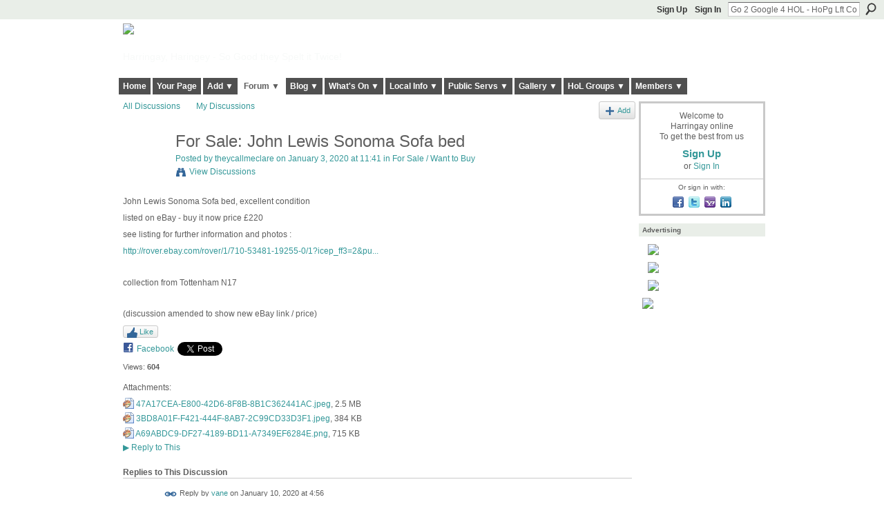

--- FILE ---
content_type: text/html; charset=UTF-8
request_url: https://harringayonline.com/forum/topics/for-sale-john-lewis-sonoma-sofa-bed?commentId=844301%3AComment%3A1211826
body_size: 60742
content:
<!DOCTYPE html>
<html lang="en" xmlns:og="http://ogp.me/ns#" xmlns:fb="http://www.facebook.com/2008/fbml">
    <head data-layout-view="default">
<script>
    window.dataLayer = window.dataLayer || [];
        </script>
<!-- Google Tag Manager -->
<script>(function(w,d,s,l,i){w[l]=w[l]||[];w[l].push({'gtm.start':
new Date().getTime(),event:'gtm.js'});var f=d.getElementsByTagName(s)[0],
j=d.createElement(s),dl=l!='dataLayer'?'&l='+l:'';j.async=true;j.src=
'https://www.googletagmanager.com/gtm.js?id='+i+dl;f.parentNode.insertBefore(j,f);
})(window,document,'script','dataLayer','GTM-T5W4WQ');</script>
<!-- End Google Tag Manager -->
            <meta http-equiv="Content-Type" content="text/html; charset=utf-8" />
    <title>For Sale: John Lewis Sonoma Sofa bed - Harringay online</title>
    <link rel="icon" href="https://harringayonline.com/favicon.ico" type="image/x-icon" />
    <link rel="SHORTCUT ICON" href="https://harringayonline.com/favicon.ico" type="image/x-icon" />
    <meta name="description" content="John Lewis Sonoma Sofa bed, excellent condition 
listed on eBay - buy it now price £220
see listing for further information and photos : 
http://rover.ebay.com…" />
<meta name="title" content="For Sale: John Lewis Sonoma Sofa bed" />
<meta property="og:type" content="website" />
<meta property="og:url" content="https://harringayonline.com/forum/topics/for-sale-john-lewis-sonoma-sofa-bed?commentId=844301%3AComment%3A1211826" />
<meta property="og:title" content="For Sale: John Lewis Sonoma Sofa bed" />
<meta property="og:image" content="https://storage.ning.com/topology/rest/1.0/file/get/402394747?profile=UPSCALE_150x150">
<meta name="twitter:card" content="summary" />
<meta name="twitter:title" content="For Sale: John Lewis Sonoma Sofa bed" />
<meta name="twitter:description" content="John Lewis Sonoma Sofa bed, excellent condition 
listed on eBay - buy it now price £220
see listing for further information and photos : 
http://rover.ebay.com…" />
<meta name="twitter:image" content="https://storage.ning.com/topology/rest/1.0/file/get/402394747?profile=UPSCALE_150x150" />
<link rel="image_src" href="https://storage.ning.com/topology/rest/1.0/file/get/402394747?profile=UPSCALE_150x150" />
<script type="text/javascript">
    djConfig = { preventBackButtonFix: false, isDebug: false }
ning = {"CurrentApp":{"premium":true,"iconUrl":"https:\/\/storage.ning.com\/topology\/rest\/1.0\/file\/get\/402394747?profile=UPSCALE_150x150","url":"httpsHarringay.ning.com","domains":["harringayonline.com","www.harringayonline.com"],"online":true,"privateSource":true,"id":"Harringay","appId":844301,"description":"The online home of all things Harringay (you may say Harringay Green Lanes)","name":"Harringay online","owner":"hjuk88","createdDate":"2007-06-29T10:36:13.664Z","runOwnAds":false,"category":{"ladder":null,"harringay":null,"hornsey":null,"haringey":null,"lanes":null,"green":null},"tags":["ladder","harringay","hornsey","haringey","lanes","green"]},"CurrentProfile":null,"maxFileUploadSize":5};
        (function(){
            if (!window.ning) { return; }

            var age, gender, rand, obfuscated, combined;

            obfuscated = document.cookie.match(/xgdi=([^;]+)/);
            if (obfuscated) {
                var offset = 100000;
                obfuscated = parseInt(obfuscated[1]);
                rand = obfuscated / offset;
                combined = (obfuscated % offset) ^ rand;
                age = combined % 1000;
                gender = (combined / 1000) & 3;
                gender = (gender == 1 ? 'm' : gender == 2 ? 'f' : 0);
                ning.viewer = {"age":age,"gender":gender};
            }
        })();

        if (window.location.hash.indexOf('#!/') == 0) {
        window.location.replace(window.location.hash.substr(2));
    }
    window.xg = window.xg || {};
xg.captcha = {
    'shouldShow': false,
    'siteKey': '6Ldf3AoUAAAAALPgNx2gcXc8a_5XEcnNseR6WmsT'
};
xg.addOnRequire = function(f) { xg.addOnRequire.functions.push(f); };
xg.addOnRequire.functions = [];
xg.addOnFacebookLoad = function (f) { xg.addOnFacebookLoad.functions.push(f); };
xg.addOnFacebookLoad.functions = [];
xg._loader = {
    p: 0,
    loading: function(set) {  this.p++; },
    onLoad: function(set) {
                this.p--;
        if (this.p == 0 && typeof(xg._loader.onDone) == 'function') {
            xg._loader.onDone();
        }
    }
};
xg._loader.loading('xnloader');
if (window.bzplcm) {
    window.bzplcm._profileCount = 0;
    window.bzplcm._profileSend = function() { if (window.bzplcm._profileCount++ == 1) window.bzplcm.send(); };
}
xg._loader.onDone = function() {
            if(window.bzplcm)window.bzplcm.start('ni');
        xg.shared.util.parseWidgets();    var addOnRequireFunctions = xg.addOnRequire.functions;
    xg.addOnRequire = function(f) { f(); };
    try {
        if (addOnRequireFunctions) { dojo.lang.forEach(addOnRequireFunctions, function(onRequire) { onRequire.apply(); }); }
    } catch (e) {
        if(window.bzplcm)window.bzplcm.ts('nx').send();
        throw e;
    }
    if(window.bzplcm) { window.bzplcm.stop('ni'); window.bzplcm._profileSend(); }
};
window.xn = { track: { event: function() {}, pageView: function() {}, registerCompletedFlow: function() {}, registerError: function() {}, timer: function() { return { lapTime: function() {} }; } } };</script>
<meta name="medium" content="news" /><link rel="alternate" type="application/atom+xml" title="For Sale: John Lewis Sonoma Sofa bed - Harringay online" href="https://harringayonline.com/forum/topics/for-sale-john-lewis-sonoma-sofa-bed?commentId=844301%3AComment%3A1211826&amp;feed=yes&amp;xn_auth=no" /><link rel="alternate" type="application/atom+xml" title="Harringay Online Discussion Forum - Harringay online" href="https://harringayonline.com/forum?sort=mostRecent&amp;feed=yes&amp;xn_auth=no" />
<style type="text/css" media="screen,projection">
#xg_navigation ul div.xg_subtab ul li a {
    color:#5C605C;
    background:#B7D7BD;
}
#xg_navigation ul div.xg_subtab ul li a:hover {
    color:#2A2C2A;
    background:#F4FCF6;
}
</style>

<style type="text/css" media="screen,projection">
@import url("https://static.ning.com/socialnetworkmain/widgets/index/css/common.min.css?xn_version=1229287718");
@import url("https://static.ning.com/socialnetworkmain/widgets/forum/css/component.min.css?xn_version=148829171");

</style>

<style type="text/css" media="screen,projection">
@import url("/generated-69468fc91d5250-53710219-css?xn_version=202512201152");

</style>

<style type="text/css" media="screen,projection">
@import url("/generated-69468fc8844333-87667897-css?xn_version=202512201152");

</style>

<!--[if IE 6]>
    <link rel="stylesheet" type="text/css" href="https://static.ning.com/socialnetworkmain/widgets/index/css/common-ie6.min.css?xn_version=463104712" />
<![endif]-->
<!--[if IE 7]>
<link rel="stylesheet" type="text/css" href="https://static.ning.com/socialnetworkmain/widgets/index/css/common-ie7.css?xn_version=2712659298" />
<![endif]-->
<link rel="EditURI" type="application/rsd+xml" title="RSD" href="https://harringayonline.com/profiles/blog/rsd" />

    </head>
    <body>
<!-- Google Tag Manager (noscript) -->
<noscript><iframe src="https://www.googletagmanager.com/ns.html?id=GTM-T5W4WQ"
height="0" width="0" style="display:none;visibility:hidden"></iframe></noscript>
<!-- End Google Tag Manager (noscript) -->
        <div id='fb-root'></div>
<script>
  window.fbAsyncInit = function () {
    FB.init({
      appId      : null, 
      status     : true,   
      cookie     : true,   
      xfbml      : true, 
      version    : 'v2.3'  
    });
    var n = xg.addOnFacebookLoad.functions.length;
    for (var i = 0; i < n; i++) {
      xg.addOnFacebookLoad.functions[i]();
    }
    xg.addOnFacebookLoad = function (f) { f(); };
    xg.addOnFacebookLoad.functions = [];
  };
  (function() {
    var e = document.createElement('script');
    e.src = document.location.protocol + '//connect.facebook.net/en_GB/sdk.js';
    e.async = true;
    document.getElementById('fb-root').appendChild(e);
  })();
</script>        <div id="xn_bar">
            <div id="xn_bar_menu">
                <div id="xn_bar_menu_branding" >
                                    </div>

                <div id="xn_bar_menu_more">
                    <form id="xn_bar_menu_search" method="GET" action="https://harringayonline.com/main/search/search">
                        <fieldset>
                            <input type="text" name="q" id="xn_bar_menu_search_query" value="Go 2 Google 4 HOL - HoPg Lft Col" _hint="Go 2 Google 4 HOL - HoPg Lft Col" accesskey="4" class="text xj_search_hint" />
                            <a id="xn_bar_menu_search_submit" href="#" onclick="document.getElementById('xn_bar_menu_search').submit();return false">Search</a>
                        </fieldset>
                    </form>
                </div>

                            <ul id="xn_bar_menu_tabs">
                                            <li><a href="https://harringayonline.com/main/authorization/signUp?target=https%3A%2F%2Fharringayonline.com%2Fforum%2Ftopics%2Ffor-sale-john-lewis-sonoma-sofa-bed%3FcommentId%3D844301%253AComment%253A1211826">Sign Up</a></li>
                                                <li><a href="https://harringayonline.com/main/authorization/signIn?target=https%3A%2F%2Fharringayonline.com%2Fforum%2Ftopics%2Ffor-sale-john-lewis-sonoma-sofa-bed%3FcommentId%3D844301%253AComment%253A1211826">Sign In</a></li>
                                    </ul>
                        </div>
        </div>
        
        
        <div id="xg" class="xg_theme xg_widget_forum xg_widget_forum_topic xg_widget_forum_topic_show" data-layout-pack="classic">
            <div id="xg_head">
                <div id="xg_masthead">
                    <p id="xg_sitename"><a id="application_name_header_link" href="/"><img src="https://storage.ning.com/topology/rest/1.0/file/get/8566254877?profile=original" alt="Harringay online"></a></p>
                    <p id="xg_sitedesc" class="xj_site_desc">Harringay, Haringey - So Good they Spelt it Twice!</p>
                </div>
                <div id="xg_navigation">
                    <ul>
    <li id="xg_tab_xn146" class="xg_subtab"><a href="/"><span>Home</span></a></li><li id="xg_tab_profile" class="xg_subtab"><a href="/profiles"><span>Your Page</span></a></li><li dojoType="SubTabHover" id="xg_tab_xn17" class="xg_subtab"><a href="/main"><span>Add ▼</span></a><div class="xg_subtab" style="display:none;position:absolute;"><ul class="xg_subtab" style="display:block;" ><li style="list-style:none !important;display:block;text-align:left;"><a href="/forum/topic/new" style="float:none;"><span>Add a Forum Post</span></a></li><li style="list-style:none !important;display:block;text-align:left;"><a href="/page/thanks-for-posting-your-event-but-just-before-you-do" style="float:none;"><span>Add an Event</span></a></li><li style="list-style:none !important;display:block;text-align:left;"><a href="/photo/photo/new" style="float:none;"><span>Add an image</span></a></li></ul></div></li><li dojoType="SubTabHover" id="xg_tab_forum" class="xg_subtab this"><a href="/forum"><span>Forum ▼</span></a><div class="xg_subtab" style="display:none;position:absolute;"><ul class="xg_subtab" style="display:block;" ><li style="list-style:none !important;display:block;text-align:left;"><a href="/forum" style="float:none;"><span>Forum Categories</span></a></li><li style="list-style:none !important;display:block;text-align:left;"><a href="/forum/topic/list" style="float:none;"><span>Latest Active Threads</span></a></li><li style="list-style:none !important;display:block;text-align:left;"><a href="/forum/topic/list?sort=mostRecentDiscussions" style="float:none;"><span>Newest Discussions</span></a></li><li style="list-style:none !important;display:block;text-align:left;"><a href="/forum/topic/new" style="float:none;"><span>Start a New Post</span></a></li></ul></div></li><li dojoType="SubTabHover" id="xg_tab_xn112" class="xg_subtab"><a href="/page/our-blogs"><span>Blog ▼</span></a><div class="xg_subtab" style="display:none;position:absolute;"><ul class="xg_subtab" style="display:block;" ><li style="list-style:none !important;display:block;text-align:left;"><a href="/profiles/blog/list?tag=about+the+neighbourhood" style="float:none;"><span>Out &amp; About in the Hood</span></a></li><li style="list-style:none !important;display:block;text-align:left;"><a href="/profiles/blog/list?tag=walks+%26+places+to+visit" style="float:none;"><span>Walks &amp; Places to Visit</span></a></li><li style="list-style:none !important;display:block;text-align:left;"><a href="/profiles/blog/list?user=hjuk88" style="float:none;"><span>Hugh&#039;s Blog</span></a></li><li style="list-style:none !important;display:block;text-align:left;"><a href="/profiles/blog/list?user=3q063ipbin5g6" style="float:none;"><span>Liz&#039;s Blog</span></a></li></ul></div></li><li dojoType="SubTabHover" id="xg_tab_events" class="xg_subtab"><a href="/events"><span>What&#039;s On ▼</span></a><div class="xg_subtab" style="display:none;position:absolute;"><ul class="xg_subtab" style="display:block;" ><li style="list-style:none !important;display:block;text-align:left;"><a href="/events" style="float:none;"><span>Events Listings</span></a></li><li style="list-style:none !important;display:block;text-align:left;"><a href="/page/page/show?id=844301%3APage%3A42747" style="float:none;"><span>Local Venues&#039; Listings</span></a></li><li style="list-style:none !important;display:block;text-align:left;"><a href="/page/local-farmers-markets" style="float:none;"><span>Local Farmers&#039; Markets</span></a></li><li style="list-style:none !important;display:block;text-align:left;"><a href="/farmersmkts/nearby-car-boot-sales" style="float:none;"><span>Nearby Car Boot Sales</span></a></li><li style="list-style:none !important;display:block;text-align:left;"><a href="/page/events-help-and-rules" style="float:none;"><span>Events Help &amp; Rules</span></a></li><li style="list-style:none !important;display:block;text-align:left;"><a href="/page/thanks-for-posting-your-event-but-just-before-you-do" style="float:none;"><span>Add an Event</span></a></li></ul></div></li><li dojoType="SubTabHover" id="xg_tab_xn0" class="xg_subtab"><a href="/page/resources-1"><span>Local Info ▼</span></a><div class="xg_subtab" style="display:none;position:absolute;"><ul class="xg_subtab" style="display:block;" ><li style="list-style:none !important;display:block;text-align:left;"><a href="/page/local-action-and-other-local" style="float:none;"><span>Local Action Groups</span></a></li><li style="list-style:none !important;display:block;text-align:left;"><a href="/page/harringay-hotels-guest-houses" style="float:none;"><span>Local Hotels</span></a></li><li style="list-style:none !important;display:block;text-align:left;"><a href="/page/information-sources-on" style="float:none;"><span>Harringay Info Sources</span></a></li><li style="list-style:none !important;display:block;text-align:left;"><a href="http://harringayonline.pbworks.com/" target="_blank" style="float:none;"><span>Harringay Online Wiki</span></a></li><li style="list-style:none !important;display:block;text-align:left;"><a href="/page/religious-worship-in-harringay" style="float:none;"><span>Harringay Religion</span></a></li></ul></div></li><li dojoType="SubTabHover" id="xg_tab_xn49" class="xg_subtab"><a href="/page/public-services"><span>Public Servs ▼</span></a><div class="xg_subtab" style="display:none;position:absolute;"><ul class="xg_subtab" style="display:block;" ><li style="list-style:none !important;display:block;text-align:left;"><a href="/page/one-button-council-contact" style="float:none;"><span>One Button Council</span></a></li><li style="list-style:none !important;display:block;text-align:left;"><a href="/page/reporting-local-problems" style="float:none;"><span>Report a Local Problem</span></a></li><li style="list-style:none !important;display:block;text-align:left;"><a href="/page/harringay-area-police" style="float:none;"><span>Neighbourhood Policing</span></a></li><li style="list-style:none !important;display:block;text-align:left;"><a href="/page/harringay-planning-licensing" style="float:none;"><span>Planning &amp; Licensing</span></a></li><li style="list-style:none !important;display:block;text-align:left;"><a href="/page/local-democracy" style="float:none;"><span>Local Democracy</span></a></li><li style="list-style:none !important;display:block;text-align:left;"><a href="/page/harringay-doctors-dentists" style="float:none;"><span>Doctors &amp; Dentists</span></a></li><li style="list-style:none !important;display:block;text-align:left;"><a href="/page/schools-located-in-harringay" style="float:none;"><span>Schools</span></a></li></ul></div></li><li dojoType="SubTabHover" id="xg_tab_photo" class="xg_subtab"><a href="/photo/album/list"><span>Gallery ▼</span></a><div class="xg_subtab" style="display:none;position:absolute;"><ul class="xg_subtab" style="display:block;" ><li style="list-style:none !important;display:block;text-align:left;"><a href="/page/list-of-albums-of-historical-photos" style="float:none;"><span>Historical Pictures</span></a></li><li style="list-style:none !important;display:block;text-align:left;"><a href="/photo" style="float:none;"><span>All Photos</span></a></li><li style="list-style:none !important;display:block;text-align:left;"><a href="/photo/photo/new" style="float:none;"><span>Add an Image</span></a></li><li style="list-style:none !important;display:block;text-align:left;"><a href="/video" style="float:none;"><span>Videos</span></a></li><li style="list-style:none !important;display:block;text-align:left;"><a href="/page/harringay-onlines-flickr" style="float:none;"><span>Harringay on Flickr</span></a></li><li style="list-style:none !important;display:block;text-align:left;"><a href="http://www.geograph.org.uk/search.php?i=7127727" target="_blank" style="float:none;"><span>Harringay on Geograph</span></a></li></ul></div></li><li dojoType="SubTabHover" id="xg_tab_groups" class="xg_subtab"><a href="/groups"><span>HoL Groups ▼</span></a><div class="xg_subtab" style="display:none;position:absolute;"><ul class="xg_subtab" style="display:block;" ><li style="list-style:none !important;display:block;text-align:left;"><a href="/group/historyofharringay" style="float:none;"><span>History of Harringay</span></a></li><li style="list-style:none !important;display:block;text-align:left;"><a href="/group/gardening" style="float:none;"><span>Gardening</span></a></li><li style="list-style:none !important;display:block;text-align:left;"><a href="/forum/topics/cat-sitting-group" style="float:none;"><span>Cat Sitting Group</span></a></li><li style="list-style:none !important;display:block;text-align:left;"><a href="/group/harringay-steam-train-watchers" style="float:none;"><span>Steam Train Watchers</span></a></li></ul></div></li><li dojoType="SubTabHover" id="xg_tab_members" class="xg_subtab"><a href="/profiles/members/"><span>Members ▼</span></a><div class="xg_subtab" style="display:none;position:absolute;"><ul class="xg_subtab" style="display:block;" ><li style="list-style:none !important;display:block;text-align:left;"><a href="/profiles/category/local-business-suporter" style="float:none;"><span>Business Supporters</span></a></li><li style="list-style:none !important;display:block;text-align:left;"><a href="/main/invitation/new" style="float:none;"><span>Invite new members</span></a></li></ul></div></li></ul>

                </div>
            </div>
            
            <div id="xg_body">
                
                <div class="xg_column xg_span-16 xj_classic_canvas">
                    <ul class="navigation easyclear">
            <li><a href="https://harringayonline.com/forum">All Discussions</a></li>
        <li><a href="https://harringayonline.com/forum/topic/listForContributor?">My Discussions</a></li>
                <li class="right xg_lightborder navbutton"><a href="https://harringayonline.com/main/authorization/signUp?target=https%3A%2F%2Fharringayonline.com%2Fforum%2Ftopic%2Fnew%3Ftarget%3Dhttps%253A%252F%252Fharringayonline.com%252Fforum%252Ftopics%252Ffor-sale-john-lewis-sonoma-sofa-bed%253FcommentId%253D844301%25253AComment%25253A1211826%26categoryId%3D844301%253ACategory%253A45877" dojoType="PromptToJoinLink" _joinPromptText="Please sign up or sign in to complete this step." _hasSignUp="true" _signInUrl="https://harringayonline.com/main/authorization/signIn?target=https%3A%2F%2Fharringayonline.com%2Fforum%2Ftopic%2Fnew%3Ftarget%3Dhttps%253A%252F%252Fharringayonline.com%252Fforum%252Ftopics%252Ffor-sale-john-lewis-sonoma-sofa-bed%253FcommentId%253D844301%25253AComment%25253A1211826%26categoryId%3D844301%253ACategory%253A45877" class="xg_sprite xg_sprite-add">Add</a></li>
    </ul>
<div class="xg_module xg_module_with_dialog">
    <div class="xg_headline xg_headline-img xg_headline-2l">
    <div class="ib"><span class="xg_avatar"><a class="fn url" href="http://harringayonline.com/profile/theycallmeclaregmailcom"  title="theycallmeclare"><span class="table_img dy-avatar dy-avatar-64 "><img  class="photo photo" src="https://storage.ning.com/topology/rest/1.0/file/get/2057361858?profile=original&amp;width=64&amp;height=64&amp;crop=1%3A1" alt="" /></span></a></span></div>
<div class="tb"><h1>For Sale: John Lewis Sonoma Sofa bed</h1>
        <ul class="navigation byline">
            <li><a class="nolink">Posted by </a><a href="/profile/theycallmeclaregmailcom">theycallmeclare</a><a class="nolink"> on January 3, 2020 at 11:41 in </a><a href="https://harringayonline.com/forum/categories/for-sale-want-to-buy/listForCategory">For Sale / Want to Buy</a></li>
            <li><a class="xg_sprite xg_sprite-view" href="https://harringayonline.com/forum/topic/listForContributor?user=2urc4lmyrxx01">View Discussions</a></li>
        </ul>
    </div>
</div>
    <div class="xg_module_body">
        <div class="discussion" data-category-id="844301:Category:45877">
            <div class="description">
                                <div class="xg_user_generated">
                    <p>John Lewis Sonoma Sofa bed, excellent condition </p>
<p>listed on eBay - buy it now price £220</p>
<p>see listing for further information and photos : </p>
<p><a rel=nofollow href="http://rover.ebay.com/rover/1/710-53481-19255-0/1?icep_ff3=2&amp;pub=5575378759&amp;campid=5338273189&amp;customid=&amp;icep_item=324038367556&amp;ipn=psmain&amp;icep_vectorid=229508&amp;kwid=902099&amp;mtid=824&amp;kw=lg&amp;toolid=11111">http://rover.ebay.com/rover/1/710-53481-19255-0/1?icep_ff3=2&amp;pu...</a></p>
<p></p>
<p>collection from Tottenham N17</p>
<p></p>
<p>(discussion amended to show new eBay link / price)</p>                </div>
            </div>
        </div>
                    <p class="small" id="tagsList" style="display:none">Tags **(NO CAPS -  Use " " for multiple word tags)**:<br/></p>
                <div class="left-panel">
            <div class="likebox likebox-ning">
    <div class="ning-like">
                <div class="xg_lightborder like-button like-button-3">
            <a data-content-id="844301:Topic:1210798"
                        data-content-type="Topic"
                        data-sign-up-url="https://harringayonline.com/main/authorization/signUp?target=https%3A%2F%2Fharringayonline.com%2Fforum%2Ftopics%2Ffor-sale-john-lewis-sonoma-sofa-bed%3FcommentId%3D844301%253AComment%253A1211826"
                        data-like-url="/main/like/like"
                        data-unlike-url="/main/like/unlike"
                        data-track='{"category":"Likes","action":"Like","label":"","ga4":{"event":"like"}}'                                                data-page-type="detail" class="xg_sprite" href="#">
                Like            </a>
        </div>
                <div class="like-count dy-displaynone">
            <a href="#" class="view-liked" _id="844301:Topic:1210798">0 members like this</a>
        </div>
    </div>
</div>
                <p class="share-links clear">
                            <script>!function(d,s,id){var js,fjs=d.getElementsByTagName(s)[0];if(!d.getElementById(id)){js=d.createElement(s);js.id=id;js.src="//platform.twitter.com/widgets.js";fjs.parentNode.insertBefore(js,fjs);}}(document,"script","twitter-wjs");</script>
                    <span class="xg_tweet">
        <a href="https://twitter.com/share" class="post_to_twitter twitter-share-button" target="_blank"
            data-text="Checking out &quot;For Sale: John Lewis Sonoma Sofa bed&quot; on Harringay online:" data-url="https://harringayonline.com/forum/topics/for-sale-john-lewis-sonoma-sofa-bed?commentId=844301%3AComment%3A1211826" data-count="none" data-dnt="true">Tweet</a>
        </span>
                <a class="post_to_facebook xj_post_to_facebook" href="http://www.facebook.com/share.php?u=https%3A%2F%2Fharringayonline.com%2Fforum%2Ftopics%2Ffor-sale-john-lewis-sonoma-sofa-bed%3FcommentId%3D844301%253AComment%253A1211826%26xg_source%3Dfacebookshare&amp;t=" _url="https://harringayonline.com/forum/topics/for-sale-john-lewis-sonoma-sofa-bed?commentId=844301%3AComment%3A1211826&amp;xg_source=facebookshare" _title="" _log="{&quot;module&quot;:&quot;forum&quot;,&quot;page&quot;:&quot;topic&quot;,&quot;action&quot;:&quot;show&quot;}">Facebook</a>
    <div class="likebox">
    <div class="facebook-like" data-content-type="Topic" data-content-id="844301:Topic:1210798" data-page-type="detail">
        <fb:like href="https://harringayonline.com/xn/detail/844301:Topic:1210798" layout="button_count" show_faces="false" width="450"></fb:like>
    </div>
</div>
                </p>
                            <script>xg.addOnRequire(function () { xg.post('/main/viewcount/update?xn_out=json', {key: '844301:Topic:1210798', x: '828b3df'}); });</script>                <p class="small dy-clear view-count-container">
    <span class="view-count-label">Views:</span> <span class="view-count">604</span></p>

                    </div>
                <dl id="cf" class="discussion noindent">
             <dt>Attachments:</dt>
 <dd>
    <ul class="attachments">
                    <li>
                <a href="https://harringayonline.com/forum/attachment/download?id=844301%3AUploadedFile%3A1210795"><img src="https://static.ning.com/socialnetworkmain/widgets/forum/gfx/fileicons/jpeg.gif?xn_version=1805699943" alt="47A17CEA-E800-42D6-8F8B-8B1C362441AC.jpeg" /></a> <a href="https://harringayonline.com/forum/attachment/download?id=844301%3AUploadedFile%3A1210795">47A17CEA-E800-42D6-8F8B-8B1C362441AC.jpeg</a>, 2.5 MB                            </li>
                    <li>
                <a href="https://harringayonline.com/forum/attachment/download?id=844301%3AUploadedFile%3A1210796"><img src="https://static.ning.com/socialnetworkmain/widgets/forum/gfx/fileicons/jpeg.gif?xn_version=1805699943" alt="3BD8A01F-F421-444F-8AB7-2C99CD33D3F1.jpeg" /></a> <a href="https://harringayonline.com/forum/attachment/download?id=844301%3AUploadedFile%3A1210796">3BD8A01F-F421-444F-8AB7-2C99CD33D3F1.jpeg</a>, 384 KB                            </li>
                    <li>
                <a href="https://harringayonline.com/forum/attachment/download?id=844301%3AUploadedFile%3A1210797"><img src="https://static.ning.com/socialnetworkmain/widgets/forum/gfx/fileicons/png.gif?xn_version=1805699943" alt="A69ABDC9-DF27-4189-BD11-A7349EF6284E.png" /></a> <a href="https://harringayonline.com/forum/attachment/download?id=844301%3AUploadedFile%3A1210797">A69ABDC9-DF27-4189-BD11-A7349EF6284E.png</a>, 715 KB                            </li>
            </ul>
</dd>
<dd>             <p class="toggle">
            <a href="https://harringayonline.com/main/authorization/signUp?target=https%3A%2F%2Fharringayonline.com%2Fforum%2Ftopics%2Ffor-sale-john-lewis-sonoma-sofa-bed%3FcommentId%3D844301%253AComment%253A1211826" dojoType="PromptToJoinLink" _joinPromptText="Please sign up or sign in to complete this step." _hasSignUp="true" _signInUrl="https://harringayonline.com/main/authorization/signIn?target=https%3A%2F%2Fharringayonline.com%2Fforum%2Ftopics%2Ffor-sale-john-lewis-sonoma-sofa-bed%3FcommentId%3D844301%253AComment%253A1211826"><span><!--[if IE]>&#9658;<![endif]--><![if !IE]>&#9654;<![endif]></span> Reply to This</a>
        </p>
    </dd>        </dl>
    </div>
</div>
    <div class="xg_module">
            <div id="discussionReplies" >
            <div class="xg_module_body">
                <h3 id="comments" _scrollTo="cid-844301:Comment:1211826">Replies to This Discussion</h3>
                                    <dl class="discussion clear i0 xg_lightborder">
    <dt class="byline">
        <a name="844301:Comment:1211975" id="cid-844301:Comment:1211975"></a>         <span class="xg_avatar"><a class="fn url" href="http://harringayonline.com/profile/vane"  title="vane"><span class="table_img dy-avatar dy-avatar-48 "><img  class="photo photo left" src="https://storage.ning.com/topology/rest/1.0/file/get/2185363719?profile=RESIZE_48X48&amp;width=48&amp;height=48&amp;crop=1%3A1" alt="" /></span></a></span><a name="844301Comment1211975" href="https://harringayonline.com/xn/detail/844301:Comment:1211975" title="Permalink to this Reply" class="xg_icon xg_icon-permalink">Permalink</a> Reply by <a href="https://harringayonline.com/forum/topic/listForContributor?user=3jwvf63w2beox" class="fn url">vane</a> on <span class="timestamp">January 10, 2020 at 4:56</span>    </dt>
        <dd>
                        <div class="description" id="desc_844301Comment1211975"><div class="xg_user_generated"><p>Hi I am interested in the sofa bed are you taking offers?</p>
<p>regards</p></div></div>
                </dd>
        <dd>
        <ul class="actionlinks">
    <li>             <p class="toggle">
            <a href="https://harringayonline.com/main/authorization/signUp?target=https%3A%2F%2Fharringayonline.com%2Fforum%2Ftopics%2Ffor-sale-john-lewis-sonoma-sofa-bed%3FcommentId%3D844301%253AComment%253A1211826" dojoType="PromptToJoinLink" _joinPromptText="Please sign up or sign in to complete this step." _hasSignUp="true" _signInUrl="https://harringayonline.com/main/authorization/signIn?target=https%3A%2F%2Fharringayonline.com%2Fforum%2Ftopics%2Ffor-sale-john-lewis-sonoma-sofa-bed%3FcommentId%3D844301%253AComment%253A1211826"><span><!--[if IE]>&#9658;<![endif]--><![if !IE]>&#9654;<![endif]></span> Reply</a>
        </p>
    </li><li class="actionlink"></li>    </ul>
</dl>
<dl class="discussion clear i1 xg_lightborder">
    <dt class="byline">
        <a name="844301:Comment:1211822" id="cid-844301:Comment:1211822"></a>         <span class="xg_avatar"><a class="fn url" href="http://harringayonline.com/profile/theycallmeclaregmailcom"  title="theycallmeclare"><span class="table_img dy-avatar dy-avatar-48 "><img  class="photo photo left" src="https://storage.ning.com/topology/rest/1.0/file/get/2057361858?profile=original&amp;width=48&amp;height=48&amp;crop=1%3A1" alt="" /></span></a></span><a name="844301Comment1211822" href="https://harringayonline.com/xn/detail/844301:Comment:1211822" title="Permalink to this Reply" class="xg_icon xg_icon-permalink">Permalink</a> Reply by <a href="https://harringayonline.com/forum/topic/listForContributor?user=2urc4lmyrxx01" class="fn url">theycallmeclare</a> on <span class="timestamp">January 10, 2020 at 5:13</span>    </dt>
        <dd>
                        <div class="description" id="desc_844301Comment1211822"><div class="xg_user_generated"><p>Hi there</p>
<p>Yes possibly - do you want to send me a message </p>
<p>thanks</p>
<p>Clare </p></div></div>
                </dd>
        <dd>
        <ul class="actionlinks">
    <li>             <p class="toggle">
            <a href="https://harringayonline.com/main/authorization/signUp?target=https%3A%2F%2Fharringayonline.com%2Fforum%2Ftopics%2Ffor-sale-john-lewis-sonoma-sofa-bed%3FcommentId%3D844301%253AComment%253A1211826" dojoType="PromptToJoinLink" _joinPromptText="Please sign up or sign in to complete this step." _hasSignUp="true" _signInUrl="https://harringayonline.com/main/authorization/signIn?target=https%3A%2F%2Fharringayonline.com%2Fforum%2Ftopics%2Ffor-sale-john-lewis-sonoma-sofa-bed%3FcommentId%3D844301%253AComment%253A1211826"><span><!--[if IE]>&#9658;<![endif]--><![if !IE]>&#9654;<![endif]></span> Reply</a>
        </p>
    </li><li class="actionlink"></li>    </ul>
</dl>
<dl class="discussion clear i2 xg_lightborder">
    <dt class="byline">
        <a name="844301:Comment:1211826" id="cid-844301:Comment:1211826"></a>         <span class="xg_avatar"><a class="fn url" href="http://harringayonline.com/profile/vane"  title="vane"><span class="table_img dy-avatar dy-avatar-48 "><img  class="photo photo left" src="https://storage.ning.com/topology/rest/1.0/file/get/2185363719?profile=RESIZE_48X48&amp;width=48&amp;height=48&amp;crop=1%3A1" alt="" /></span></a></span><a name="844301Comment1211826" href="https://harringayonline.com/xn/detail/844301:Comment:1211826" title="Permalink to this Reply" class="xg_icon xg_icon-permalink">Permalink</a> Reply by <a href="https://harringayonline.com/forum/topic/listForContributor?user=3jwvf63w2beox" class="fn url">vane</a> on <span class="timestamp">January 10, 2020 at 5:14</span>    </dt>
        <dd>
                        <div class="description" id="desc_844301Comment1211826"><div class="xg_user_generated"><p>sure I am a bit useless with how to do it private so i will give you my number</p>
<p>07904707075</p>
<p></p></div></div>
                </dd>
        <dd>
        <ul class="actionlinks">
    <li>             <p class="toggle">
            <a href="https://harringayonline.com/main/authorization/signUp?target=https%3A%2F%2Fharringayonline.com%2Fforum%2Ftopics%2Ffor-sale-john-lewis-sonoma-sofa-bed%3FcommentId%3D844301%253AComment%253A1211826" dojoType="PromptToJoinLink" _joinPromptText="Please sign up or sign in to complete this step." _hasSignUp="true" _signInUrl="https://harringayonline.com/main/authorization/signIn?target=https%3A%2F%2Fharringayonline.com%2Fforum%2Ftopics%2Ffor-sale-john-lewis-sonoma-sofa-bed%3FcommentId%3D844301%253AComment%253A1211826"><span><!--[if IE]>&#9658;<![endif]--><![if !IE]>&#9654;<![endif]></span> Reply</a>
        </p>
    </li><li class="actionlink"></li>    </ul>
</dl>
<dl class="discussion clear i0 xg_lightborder">
    <dt class="byline">
        <a name="844301:Comment:1212244" id="cid-844301:Comment:1212244"></a>         <span class="xg_avatar"><a class="fn url" href="http://harringayonline.com/profile/theycallmeclaregmailcom"  title="theycallmeclare"><span class="table_img dy-avatar dy-avatar-48 "><img  class="photo photo left" src="https://storage.ning.com/topology/rest/1.0/file/get/2057361858?profile=original&amp;width=48&amp;height=48&amp;crop=1%3A1" alt="" /></span></a></span><a name="844301Comment1212244" href="https://harringayonline.com/xn/detail/844301:Comment:1212244" title="Permalink to this Reply" class="xg_icon xg_icon-permalink">Permalink</a> Reply by <a href="https://harringayonline.com/forum/topic/listForContributor?user=2urc4lmyrxx01" class="fn url">theycallmeclare</a> on <span class="timestamp">January 10, 2020 at 13:18</span>    </dt>
        <dd>
                        <div class="description" id="desc_844301Comment1212244"><div class="xg_user_generated"><p>Amended eBay listing below - now priced at £220 for buy it now (hoping to sell it soon as I need to make way for new furniture arriving!)</p>
<p></p>
<p><a rel=nofollow href="http://rover.ebay.com/rover/1/710-53481-19255-0/1?icep_ff3=2&amp;pub=5575378759&amp;campid=5338273189&amp;customid=&amp;icep_item=324038367556&amp;ipn=psmain&amp;icep_vectorid=229508&amp;kwid=902099&amp;mtid=824&amp;kw=lg&amp;toolid=11111" target="_blank">http://rover.ebay.com/rover/1/710-53481-19255-0/1?icep_ff3=2&amp;pu...</a></p>
<p></p>
<p></p></div></div>
                </dd>
        <dd>
        <ul class="actionlinks">
    <li>             <p class="toggle">
            <a href="https://harringayonline.com/main/authorization/signUp?target=https%3A%2F%2Fharringayonline.com%2Fforum%2Ftopics%2Ffor-sale-john-lewis-sonoma-sofa-bed%3FcommentId%3D844301%253AComment%253A1211826" dojoType="PromptToJoinLink" _joinPromptText="Please sign up or sign in to complete this step." _hasSignUp="true" _signInUrl="https://harringayonline.com/main/authorization/signIn?target=https%3A%2F%2Fharringayonline.com%2Fforum%2Ftopics%2Ffor-sale-john-lewis-sonoma-sofa-bed%3FcommentId%3D844301%253AComment%253A1211826"><span><!--[if IE]>&#9658;<![endif]--><![if !IE]>&#9654;<![endif]></span> Reply</a>
        </p>
    </li><li class="actionlink"></li>    </ul>
</dl>
                            </div>
            <div class="xg_module_foot">
                                    <p class="left">
                        <a class="xg_icon xg_icon-rss" href="https://harringayonline.com/forum/topics/for-sale-john-lewis-sonoma-sofa-bed?commentId=844301%3AComment%3A1211826&amp;feed=yes&amp;xn_auth=no">RSS</a>
                    </p>
                            </div>
        </div>
    </div>

                </div>
                <div class="xg_column xg_span-4 xg_last xj_classic_sidebar">
                        <div class="xg_module" id="xg_module_account">
        <div class="xg_module_body xg_signup xg_lightborder">
            <p>Welcome to<br />Harringay online<br />To get the best from us</p>
                        <p class="last-child"><big><strong><a href="https://harringayonline.com/main/authorization/signUp?target=https%3A%2F%2Fharringayonline.com%2Fforum%2Ftopics%2Ffor-sale-john-lewis-sonoma-sofa-bed%3FcommentId%3D844301%253AComment%253A1211826">Sign Up</a></strong></big><br/>or <a href="https://harringayonline.com/main/authorization/signIn?target=https%3A%2F%2Fharringayonline.com%2Fforum%2Ftopics%2Ffor-sale-john-lewis-sonoma-sofa-bed%3FcommentId%3D844301%253AComment%253A1211826" style="white-space:nowrap">Sign In</a></p>
                            <div class="xg_external_signup xg_lightborder xj_signup">
                    <p class="dy-small">Or sign in with:</p>
                    <ul class="providers">
            <li>
            <a
                onclick="xg.index.authorization.social.openAuthWindow(
                    'https://auth.ning.com/socialAuth/facebook?edfm=gk5vRtcNIKHm0vq16yCuVzxlrA7L6QNHjxli84gVwPpdN8n0yvC3IHT6wXS9NgLhFTZSfdtQZcxnQdiBucPcqwz2OSBPKgWuJIOzzRvv0b3C7W20rm3bmMhfWva1KaCwjYpcS1xylBLGTHWObZfJ2LkLGmFXpHKnZvMFkqQ7uuTclMWLeJCH5ljWR%2BAY%2Fq10XuuqV84uVYCkY7J6B9sLG8L8XvBOvdzwXtxtJgoKED6aZztAyj%2F06SqsL4qR47X3jz6jBX3dNBYdL3Tbz2lRnEZAeHBKw0aIYos%2F0vfqGNkydHWtU9hOMugm0z4LdHqijYRTF1%2FppstRmnkhHePZN0ZyLwG6x5LDFMm2aIVT1DPm%2B%2Fm9KCkj9a0D1hG6azSk0D95kLQ29fnei9IeOO3cG7nAeyrtTV%2FYgT3wtzLDAsMc4v9cccyecgUKaa5ou5R23cbOFnFCucvywg2M9PxwIWpxZPmOK9zk%2BJ3wsyDZqxD3QBf1NcGh7DYeQg9ZRDaFY4z%2FWawDoyQn%2BLihCCY1hg%3D%3D'
                    ); return false;">
                            <span class="mini-service mini-service-facebook" title="Facebook"></span>
                        </a>
        </li>
            <li>
            <a
                onclick="xg.index.authorization.social.openAuthWindow(
                    'https://auth.ning.com/socialAuth/twitter?edfm=sLBvBEhwtQnNK62C%2BHfm3nwoIBl0s1%2FjjBVYw9%2F1KOhfUOQoiYnw7513EmHWOdZIXUsyYQ2RLxaBOrzkCoYb8fd14fATUApGGkjqQ03X3XessIqL1jHm0xYj7VQia6epJ9IqtK%2BY7sk6wZNxpkF2zordmA5%2FGqHrY5Fl82vBDKDs0KIsdktSDdkbo88U4yoqcVF1OD6XoUMGVnAPlXLAtNbovQLRb%2B7nwEZPRWjAG9T5NZ5MNPm7%2BVFVW2dSlJ8t1NNCXIPui5lHTdJZErIVDGxOTs32sRY9D9CzR%2F5QwHqFVvtOj%2Fnj0oEL6pv%2Br1z19VRz9%2FteiNj0KO%2Fg2PS88uNZGtYmcKkZho3i94WSREItlmdqpI8kwQ6cPVdItkYUpewZjyXQUWEApkgNCu4p1h0BqWUXjmzgb2HW0BHWIXIko3lLBMoyERCK6Q8B%2Fuqigxi%2BPJKvJ9uoSaU8YmlJy4x6GZUCrhASnDqg1XVC%2F6g%2B8PW9djKIBxlK2OP8QSjHyC36Qw5Xt4Jmjauw3kr9de7%2B88EIG%2Bx8JhO32mPQVB0%3D'
                ); return false;">
                <span class="mini-service mini-service-twitter" title="Twitter"></span>
            </a>
        </li>
            <li>
            <a
                onclick="xg.index.authorization.social.openAuthWindow(
                    'https://auth.ning.com/socialAuth/yahooopenidconnect?edfm=9ODM2dD0GH%2FpPWNVkgM27LSkrSza%2FZtVu0dZRskq7BOISr8nFPZNzzXsWFfdH7NLiRBGIYUZSsULSuTC%2FCwFFUxRWypkRG8tODD74vGtzyoanT45dTSmexC56msl7mEcxVIv4KWm69u3fTa0Z9naTmHCpccyndP9gZaJsvvnq7uglwbRnkrgMxZVHluuM4RpXXXrAs6wf5XPYVoGPCn7Nsq%2BpD%2Fxjb8AFINzBL5u4ypW7L5XnSrkDgABAWFibXAXK2lL7i4JPuxtrKQe4Kkj%2BecWEGwa7G8Ru49YfMzhd9h8Dp35AsLz2oDQeXUGVixpfaZ%2FM4LpnNFkJqqJoXmfEFSgvcnNH%2Fs%2B%2BJXXZHv8LPKAsaAXzdjlrUsgZwUpT8L%2FolQdUKwLL7y%2BXgYZZLpXJzI51MTh5nSnvGLKqPeTwLoF6QAES7VnGHQgF%2BvbGWV8'
                ); return false;">
                <span class="mini-service mini-service-yahoo" title="Yahoo!"></span>
            </a>
        </li>
            <li>
            <a
                onclick="xg.index.authorization.social.openAuthWindow(
                    'https://auth.ning.com/socialAuth/linkedin?edfm=x3PZ0wMMFwQTYeQGcK1lCaAwIrXACYtRzopy1KnlCGHQFwrqtcnz3hlKSaSDh7n0CUR8lAFcj1Ko3LpA8tW%2FIkWzSqDoCAPvE%2Bj8qN1rXuvrxWr0F5Q%2FgrUjHzEy8fyrn7jtQr0nJepY%2BmxOVoCe6XGihcwntiOqTlmUhTRilvkeC2T4eAQEw33QJatZrMDCdQadwE51n7HO%2BIvHsPX8wPDZnVRGaDfICKvagyCh2wQAkP5b%2F83IkBdy%2BzxkllbG%2FjQnelOGG0JejDNMtRxRKXqnh1jkATEMQvdM2OStB6zsu3nrB8%2FILFlSuM3NGEE09Vj%2FBHzSIBSk2SrRx%2FWt9zDq4stnZbpA8vSkTjUKrDJ0WvKTna4IrEwhiiabQBqxymxQFSVvk1XGBxE6GbfQ6blDW0cUIDidRW77ilD8u2YFPu%2B5zp5e%2FO%2F1Jt1AlFeH3F0Ul1ZwpgtmTN1mLlu6CzmcHLzzDXGAKOG%2FlgZbjdizgK9pGaRb93wjP%2F%2BexTch'
                ); return false;">
                <span class="mini-service mini-service-linkedin" title="LinkedIn"></span>
            </a>
        </li>
    </ul>
                </div>
                    </div>
    </div>
<div class="xg_module html_module module_text xg_reset" data-module_name="text"
        >
        <div class="xg_module_head"><h2>Advertising</h2></div>
        <div class="xg_module_body xg_user_generated">
            <p><a href="https://www.winkworth.co.uk/estate-agents/harringay" target="_blank" rel="noopener"><img src="https://storage.ning.com/topology/rest/1.0/file/get/2057370369?profile=RESIZE_710x" class="align-center"  /></a></p>
<script language="JavaScript" type="text/javascript">
var imagenumber = 2;
var randomnumber = Math.random();
var rand1 = Math.round( (imagenumber-1) * randomnumber);
images = new Array;
images[0] = "https://storage.ning.com/topology/rest/1.0/file/get/3412025278?profile=original";
images[1] = "https://storage.ning.com/topology/rest/1.0/file/get/9593299865?profile=original";
links = new Array;
links[0] = "https://hgyol.in/2Tjke9m";
links[1] = "http://rafixbuilding.co.uk";
var image = images[rand1];
var link = links[rand1];
</script><script type="text/javascript">
document.write('<a href="'+link+'"><img style="border: 0px;" src="'+ image +'" class="align-center"><\/a>')
</script>
<p><a href="https://bit.ly/3FRpN83" target="_blank" rel="noopener"><img src="https://storage.ning.com/topology/rest/1.0/file/get/2058583170?profile=original" class="align-center" w=""  /></a></p>
<p><a href="https://www.harringayonline.com/page/report-rubbish" target="_blank" rel="noopener"><img src="https://storage.ning.com/topology/rest/1.0/file/get/2219605354" width="173" class="align-full"  /></a></p>
        </div>
        </div>

                </div>
            </div>
            <div id="xg_foot">
                <p class="left">
    © 2026             &nbsp; Created by <a href="/profile/hjuk">Hugh</a>.            &nbsp;
    Powered by<a class="poweredBy-logo" href="https://www.ning.com/" title="" alt="" rel="dofollow">
    <img class="poweredbylogo" width="87" height="15" src="https://static.ning.com/socialnetworkmain/widgets/index/gfx/Ning_MM_footer_blk@2x.png?xn_version=3605040243"
         title="Ning Website Builder" alt="Website builder | Create website | Ning.com">
</a>    </p>
    <p class="right xg_lightfont">
                    <a href="https://harringayonline.com/main/embeddable/list">Badges</a> &nbsp;|&nbsp;
                        <a href="https://harringayonline.com/main/authorization/signUp?target=https%3A%2F%2Fharringayonline.com%2Fmain%2Findex%2Freport" dojoType="PromptToJoinLink" _joinPromptText="Please sign up or sign in to complete this step." _hasSignUp="true" _signInUrl="https://harringayonline.com/main/authorization/signIn?target=https%3A%2F%2Fharringayonline.com%2Fmain%2Findex%2Freport">Report an Issue</a> &nbsp;|&nbsp;
                        <a href="https://harringayonline.com/main/authorization/termsOfService?previousUrl=https%3A%2F%2Fharringayonline.com%2Fforum%2Ftopics%2Ffor-sale-john-lewis-sonoma-sofa-bed%3FcommentId%3D844301%253AComment%253A1211826">Terms of Service</a>
            </p>

            </div>
        </div>
        <div id="xg_ad_below_footer" class="xg_ad xj_ad_below_footer"><div class="xg_module module-plain  html_module module_text xg_reset" data-module_name="text"
        >
            <div class="xg_module_body xg_user_generated">
            <!-- Copyright @ 2012 JenSocial, VIP Tip - Do not remove this line. Tip: Add Footer like Creators.ning.com -->
<style type="text/css">
/**/
<!--
/**/
<!--
/**/
<!--
/**/
/**/
<!--
/**/
<!--
/**/
<!--
/**/
<!--
/**/
/**/
/**/
/**/
/**/
/**/
div#xg.xg_theme div#xg_foot {
    display: none;
}
/* Hide Ning Footer */
.xg_theme #xg_footcontent {
    display: none !important;
}

/* FOOTER like Creators */
#abovefoot {
    display: none !important;
}

#xg_ad_below_footer .xg_module_head {
/* Make Instant Ad Box Header transparent */
    background-color: transparent !important;
    border: 0 solid transparent !important;
    box-shadow: none !important;
}

/***************************** Footer Background Color and Top Border *****************************/
#xg_ad_below_footer {
    background-color: #F4F5F7 !important;
    border-top: solid 1px #E5EAEE !important;
/* Adjust the padding-bottom if you have a toolbar at bottom */
    padding-bottom: 40px !important;
    width: 100% !important;
    margin-left: auto !important;
    margin-right: auto !important;
}

#xg_foot {
    float:none!important;
    margin-left: auto !important;
    margin-right: auto !important;
    background-color: transparent !important;
    border: none !important;
}

/***************************** Chat Bar installed - looks good to change background-color to Footer Background Color *****************************/
.xj_after_content {
    background-color: #F4F5F7 !important;
}

/***************************** Links normal and hovered states - Font Family, Font Size, and Font Color *****************************/
#xg_foot a {
    font-family: Trebuchet MS;
    font-size: 13px !important;
    color: #7E5202;
}

#xg_foot a:hover {
    color: #248B39;
    text-decoration: underline !important;
}

/* Footer Wrap width and height, area of headers and links */
#footer-wrap {
    height: 190px;
    width: 100%;
/* color of bottom border below headers and links */
    border-bottom: solid 1px #E5EAEE;
}

#footer {
    margin: 0 auto;
    width: 1300px;
}

/***************************** Header Titles - Font Family, Font Size, Font Color, and Font Weight *****************************/
#footer h3 {
    font-family: Trebuchet MS !important;
    font-size: 15px !important;
    color: #248B39;
    font-weight: 700 !important;
    padding: 5px 0 10px 35px !important;
    text-transform: uppercase;
}

#footer .nav {
    float: left;
    text-align: left;
    height: 190px;
}

#footer .nav ul {
    float: left;
    list-style: none outside none;
    width: 238px;
}

#footer .nav ul li {
    -moz-box-orient: vertical;
    display: block;
    padding: 0 0 4px 12px;
    vertical-align: top;
    width: 180px;
}

* + html #footer .nav ul li {
    display: inside;
}

/* Controls location of copyright */
div#xg_ad_below_footer.xg_ad div.block {
    float: right !important;
    padding: 15px 80px 0 0;
}

/* Footer Block - Any content added within Block DIV, where copyright resides. */
#footer .block {
    margin: 0;
    white-space: nowrap;
    width: 100% !important;
}

/***************************** Copyright Text - Font Family, Font Size, Font Color *****************************/
#footer .copyright,p.copyright {
    font-family: Arial,helvetica,sans-serif;
    font-size: 13px !important;
    color: #7B8084 !important;
}

/****************************** Copyright Links - Color *****************************/
p.copyright a {
    color: #2E5F87 !important;
}

/* End Footer like Creators */
/**/
/**/
/**/
/**/
/**/
/**/
-->
/**/
-->
/**/
-->
/**/
-->
/**/
/**/
-->
/**/
-->
/**/
-->
/**/
</style>
<div id="xg_foot"><!-- Begin Footer -->
<div id="footer-wrap">
<div id="footer">
<div class="nav">
<ul>
<li style="list-style: none; display: inline;">
<h3>USING HoL</h3>
</li>
<li><a target="_self" href="https://www.harringayonline.com/page/site-map">Site Map</a></li>
<li><a target="_self" href="https://www.harringayonline.com/page/hol-tag-listing">HoL Tag Listing</a></li>
<li><a target="_self" href="https://www.harringayonline.com/page/some-how-tos-for-harringay">HoL for Beginners</a></li>
<li><a target="_self" href="https://www.harringayonline.com/page/how-to-do-stuff-on-harringay">HELP - How to use HoL</a></li>
</ul>
<ul>
<li style="list-style: none; display: inline;">
<h3>ABOUT Hol</h3>
</li>
<li><a target="_self" href="https://www.harringayonline.com/page/about-harringay-online-1">About Us</a></li>
<li><a target="_self" href="https://www.harringayonline.com/page/about-harringay-online">How HoL Got Started</a></li>
<li><a target="_self" href="https://www.harringayonline.com/page/harringay-online-in-the-press-and-our-awards">Awards and Press</a></li>
<li><a target="_self" href="https://www.harringayonline.com/page/chipping-in-to-harringay">Help Keep HoL Going</a></li>
</ul>
<ul>
<li style="list-style: none; display: inline;">
<h3>advertise on Hol</h3>
</li>
<li><a target="_self" href="https://www.harringayonline.com/page/promote-your-business-on-harringay-online">Advertise on HoL</a></li>
<li><a target="_self" href="https://www.harringayonline.com/page/harringay-online-policy-on">Policy on Commercial Activity</a></li>
</ul>
<ul>
<li style="list-style: none; display: inline;">
<h3>Rules AND legal stuff</h3>
</li>
<li><a target="_self" href="https://www.harringayonline.com/main/authorization/termsOfService">Ts&amp;Cs / House Rules</a></li>
<li><a target="_self" href="https://www.harringayonline.com/main/authorization/termsOfService">Data Privacy Policy</a></li>
<li><a target="_self" href="https://www.harringayonline.com/page/cookies-used-on-this-website">Cookies on HoL</a></li>
<li><a target="_self" href="https://www.harringayonline.com/page/data-web-safety">Web Safety</a></li>
</ul>
</div>
</div>
</div>
<!-- End Footer --></div>
<div class="block">
<p class="copyright">© Copyright Harringay Online Created by Hugh</p>
</div>
<!-- End Block DIV -->
<p></p>
<p style="text-align: center;"><a href="https://www.harringayonline.com/m" target="_blank">Go to Mobile View</a></p>
        </div>
        </div>
</div>
        <div id="xj_baz17246" class="xg_theme"></div>
<div id="xg_overlay" style="display:none;">
<!--[if lte IE 6.5]><iframe></iframe><![endif]-->
</div>
<!--googleoff: all--><noscript>
	<style type="text/css" media="screen">
        #xg { position:relative;top:120px; }
        #xn_bar { top:120px; }
	</style>
	<div class="errordesc noscript">
		<div>
            <h3><strong>Hello, you need to enable JavaScript to use Harringay online.</strong></h3>
            <p>Please check your browser settings or contact your system administrator.</p>
			<img src="/xn_resources/widgets/index/gfx/jstrk_off.gif" alt="" height="1" width="1" />
		</div>
	</div>
</noscript><!--googleon: all-->
<script type="text/javascript" src="https://static.ning.com/socialnetworkmain/widgets/lib/core.min.js?xn_version=1651386455"></script>        <script>
            var sources = ["https:\/\/static.ning.com\/socialnetworkmain\/widgets\/lib\/js\/jquery\/jquery.ui.widget.js?xn_version=202512201152","https:\/\/static.ning.com\/socialnetworkmain\/widgets\/lib\/js\/jquery\/jquery.iframe-transport.js?xn_version=202512201152","https:\/\/static.ning.com\/socialnetworkmain\/widgets\/lib\/js\/jquery\/jquery.fileupload.js?xn_version=202512201152","https:\/\/storage.ning.com\/topology\/rest\/1.0\/file\/get\/13697040100?profile=original&r=1755768787","https:\/\/storage.ning.com\/topology\/rest\/1.0\/file\/get\/12296448463?profile=original&r=1700560019","https:\/\/storage.ning.com\/topology\/rest\/1.0\/file\/get\/11108755882?profile=original&r=1684134883","https:\/\/storage.ning.com\/topology\/rest\/1.0\/file\/get\/12305143653?profile=original&r=1701260885"];
            var numSources = sources.length;
                        var heads = document.getElementsByTagName('head');
            var node = heads.length > 0 ? heads[0] : document.body;
            var onloadFunctionsObj = {};

            var createScriptTagFunc = function(source) {
                var script = document.createElement('script');
                
                script.type = 'text/javascript';
                                var currentOnLoad = function() {xg._loader.onLoad(source);};
                if (script.readyState) { //for IE (including IE9)
                    script.onreadystatechange = function() {
                        if (script.readyState == 'complete' || script.readyState == 'loaded') {
                            script.onreadystatechange = null;
                            currentOnLoad();
                        }
                    }
                } else {
                   script.onerror = script.onload = currentOnLoad;
                }

                script.src = source;
                node.appendChild(script);
            };

            for (var i = 0; i < numSources; i++) {
                                xg._loader.loading(sources[i]);
                createScriptTagFunc(sources[i]);
            }
        </script>
    <script type="text/javascript">
if (!ning._) {ning._ = {}}
ning._.compat = { encryptedToken: "<empty>" }
ning._.CurrentServerTime = "2026-01-17T14:45:07+00:00";
ning._.probableScreenName = "";
ning._.domains = {
    base: 'ning.com',
    ports: { http: '80', ssl: '443' }
};
ning.loader.version = '202512201152'; // DEP-251220_1:477f7ee 33
djConfig.parseWidgets = false;
</script>
    <script type="text/javascript">
        xg.token = '';
xg.canTweet = false;
xg.cdnHost = 'static.ning.com';
xg.version = '202512201152';
xg.useMultiCdn = true;
xg.staticRoot = 'socialnetworkmain';
xg.xnTrackHost = null;
    xg.cdnDefaultPolicyHost = 'static';
    xg.cdnPolicy = [];
xg.global = xg.global || {};
xg.global.currentMozzle = 'forum';
xg.global.userCanInvite = false;
xg.global.requestBase = '';
xg.global.locale = 'en_GB';
xg.num_thousand_sep = ",";
xg.num_decimal_sep = ".";
(function() {
    dojo.addOnLoad(function() {
        if(window.bzplcm) { window.bzplcm.ts('hr'); window.bzplcm._profileSend(); }
            });
            ning.loader.require('xg.shared.SpamFolder', 'xg.index.like.likeButton', 'xg.index.facebookLike', function() { xg._loader.onLoad('xnloader'); });
    })();    </script>
<!-- temporarily fix blur images -->
<script>
Object.values(document.images).forEach(el => el.src.match(/RESIZE_[0-9]{0,3}x(&|$)/) && (el.src = el.src.replace(/RESIZE_[0-9]{0,3}x(&|$)/gi, 'original&')))
</script>

<script type="text/javascript">
// ----- Change generic Video thumbnail pic to a custom one:
x$(".ib").find("a").find("img[src*='generic.gif']").attr("src", "https://storage.ning.com/topology/rest/1.0/file/get/2058280321?profile=original");
x$(".videothumbs").find("li").find("a").find("img[src*='generic.gif']").attr("src", "https://storage.ning.com/topology/rest/1.0/file/get/2058280321?profile=original");
// ----- END
</script> 

<!--new + count messages-->

<script>
if(x$('.xj_count_unreadMessages').length > 0){ 
 var count = x$('.xj_messages_present .xj_count_unreadMessages:last').text();
 x$('.xj_messages_present').html('<a>('+count+')</a> <a class="dy-locked dy-locked-new xj_tooltip"></a>');
}
</script>


<script type="text/javascript">

  var _gaq = _gaq || [];
  _gaq.push(['_setAccount', 'UA-2392001-3']);
  _gaq.push(['_trackPageview']);

  (function() {
    var ga = document.createElement('script'); ga.type = 'text/javascript'; ga.async = true;
    ga.src = ('https:' == document.location.protocol ? 'https://ssl' : 'http://www') + '.google-analytics.com/ga.js';
    var s = document.getElementsByTagName('script')[0]; s.parentNode.insertBefore(ga, s);
  })();

</script>


<!-- Start Quantcast tag -->
<script type="text/javascript">
_qoptions={
qacct:"p-06SSFqg-zBHBE"
};
</script>
<script type="text/javascript" src="//secure.quantserve.com/quant.js"></script>
<noscript>
<img src="//secure.quantserve.com/pixel/p-06SSFqg-zBHBE.gif" style="display: none;" border="0" height="1" width="1" alt="Quantcast"/>
</noscript>
<!-- End Quantcast tag -->




<script type="text/javascript">
x$(document).ready(function() {
x$('img[src^="https://i925.photobucket.com/albums/ad93/ucsycybersmiley"]').remove();
});
</script>




<!--Members page for signed in users only-->
<script type="text/javascript">
if ((ning.CurrentProfile == null) && ((x$(".xg_widget_profiles_profile_show").length > 0) ||
(x$(".xg_widget_profiles_members_index").length > 0))) x$("#xg_body").html('<div id="jQH_HideProfileMessage">Please <a href="https://www.harringayonline.com/main/authorization/signIn">Sign In</a> or <a href="https://www.harringayonline.com/main/authorization/signUp">Sign Up</a> to see this page.</div>');
</script>
<style type="text/css">
#jQH_HideProfileMessage {
padding: 2em;
background-color: #EFF0EF;
color: black;
font-size: 200%;
}
</style>


<!--Promote yr Business Button-->

<script type="text/javascript">
x$(document).ready(function() {  
    if (x$('.module_about_user dl dd:contains("Yes I run a local business")').length > 0) {
        x$('.module_user_thumbnail').after('<div style="width:170px;background:transparent;padding-left:6px;"><a target="_blank" href="https://www.harringayonline.com/page/promote-your-business-on-harringay-online"><img class="align-full" src="https://storage.ning.com/topology/rest/1.0/file/get/2057366284?profile=original" /></a></div>');
    }
});
</script>


<!--new + count messages-->

<script>
if(x$('.xj_count_unreadMessages').length > 0){ 
 var count = x$('.xj_messages_present .xj_count_unreadMessages:last').text();
 x$('.xj_messages_present').html('<a>('+count+')</a> <a class="dy-locked dy-locked-new xj_tooltip"></a>');
}
</script>


<script>
if (window.location.pathname==="/main/authorization/newProfile")
{
x$('.tos.right').remove();
x$('.buttongroup.xg_lightborder ').append('<span class="tos right">By clicking Join and signing up, you agree to the <a href="https://www.harringayonline.com/main/authorization/termsOfService?noBack=1" target="_blank" data-ajax="false">Terms of Service</a> and <a href="https://www.harringayonline.com/main/authorization/termsOfService?noBack=1" target="_blank" data-ajax="false">Privacy Policy</a></span>');
}
</script>


<!--hide ad banner on sally page-->
<script>
x$(document).ready(function() {
if (window.location.pathname == '/profile/Sally294') {
x$('.xg_module_body.xg_user_generated').css('display', 'none');}})
</script><script>
    document.addEventListener("DOMContentLoaded", function () {
        if (!dataLayer) {
            return;
        }
        var handler = function (event) {
            var element = event.currentTarget;
            if (element.hasAttribute('data-track-disable')) {
                return;
            }
            var options = JSON.parse(element.getAttribute('data-track'));
            dataLayer.push({
                'event'         : 'trackEvent',
                'eventType'     : 'googleAnalyticsNetwork',
                'eventCategory' : options && options.category || '',
                'eventAction'   : options && options.action || '',
                'eventLabel'    : options && options.label || '',
                'eventValue'    : options && options.value || ''
            });
            if (options && options.ga4) {
                dataLayer.push(options.ga4);
            }
        };
        var elements = document.querySelectorAll('[data-track]');
        for (var i = 0; i < elements.length; i++) {
            elements[i].addEventListener('click', handler);
        }
    });
</script>


    </body>
</html>
